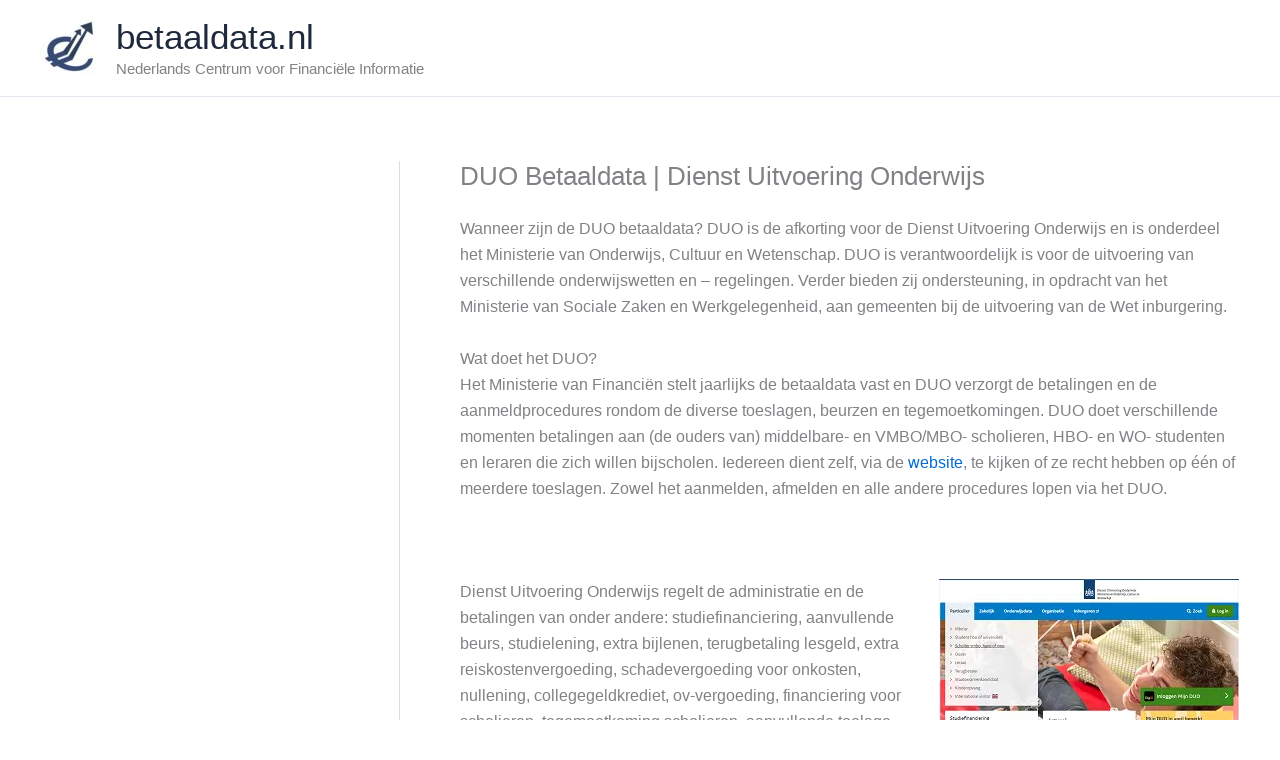

--- FILE ---
content_type: text/css
request_url: https://betaaldata.nl/wp-content/cache/minify/a3ba0.css
body_size: 4360
content:
:root{--cc-font-family:-apple-system,BlinkMacSystemFont,"Segoe UI",Roboto,Helvetica,Arial,sans-serif,"Apple Color Emoji","Segoe UI Emoji","Segoe UI Symbol";--cc-font-size:16px;--cc-bg:#fff;--cc-z-index:2147483647;--cc-text:#2d4156;--cc-border-radius:.45rem;--cc-btn-primary-bg:#2d4156;--cc-btn-primary-text:var(--cc-bg);--cc-btn-primary-hover-bg:#1d2e38;--cc-btn-primary-hover-text:var(--cc-btn-primary-text);--cc-btn-secondary-bg:#eaeff2;--cc-btn-secondary-text:var(--cc-text);--cc-btn-secondary-hover-bg:#d8e0e6;--cc-btn-secondary-hover-text:var(--cc-btn-secondary-text);--cc-btn-border-radius:0.375rem;--cc-toggle-bg-off:#919ea6;--cc-toggle-bg-on:var(--cc-btn-primary-bg);--cc-toggle-bg-readonly:#d5dee2;--cc-toggle-knob-bg:#fff;--cc-toggle-knob-icon-color:#ecf2fa;--cc-block-text:var(--cc-text);--cc-cookie-category-block-bg:#f0f4f7;--cc-cookie-category-block-bg-hover:#e9eff4;--cc-section-border:#f1f3f5;--cc-cookie-table-border:#e9edf2;--cc-overlay-bg:#040608;--cc-overlay-opacity:.85;--cc-consent-modal-box-shadow:0 0.625rem 1.875rem rgba(2,2,3,.28);--cc-webkit-scrollbar-bg:#cfd5db;--cc-webkit-scrollbar-bg-hover:#9199a0;--cc-btn-floating-bg:#2d4156;--cc-btn-floating-icon:var(--cc-bg);--cc-btn-floating-hover-bg:#1d2e38;--cc-btn-floating-hover-icon:var(--cc-btn-floating-icon)}.c_darkmode{--cc-bg:#181b1d;--cc-text:#d8e5ea;--cc-btn-primary-bg:#a6c4dd;--cc-btn-primary-text:#000;--cc-btn-primary-hover-bg:#c2dff7;--cc-btn-primary-hover-text:var(--cc-btn-primary-text);--cc-btn-secondary-bg:#33383c;--cc-btn-secondary-text:var(--cc-text);--cc-btn-secondary-hover-bg:#3e454a;--cc-btn-secondary-hover-text:var(--cc-btn-secondary-text);--cc-toggle-bg-off:#667481;--cc-toggle-bg-on:var(--cc-btn-primary-bg);--cc-toggle-bg-readonly:#454c54;--cc-toggle-knob-bg:var(--cc-cookie-category-block-bg);--cc-toggle-knob-icon-color:var(--cc-bg);--cc-block-text:#b3bfc5;--cc-cookie-category-block-bg:#23272a;--cc-cookie-category-block-bg-hover:#2b3035;--cc-section-border:#292d31;--cc-cookie-table-border:#2b3035;--cc-webkit-scrollbar-bg:#667481;--cc-webkit-scrollbar-bg-hover:#9199a0;--cc-btn-floating-bg:#a6c4dd;--cc-btn-floating-icon:#000;--cc-btn-floating-hover-bg:#c2dff7;--cc-btn-floating-hover-icon:var(--cc-btn-floating-icon)}#cc--main{z-index:var(--cc-z-index)}.cc_div *,.cc_div :after,.cc_div :before,.cc_div :hover{animation:none;background:none;border:none;border-radius:unset;box-shadow:none;box-sizing:border-box;color:inherit;float:none;font-family:inherit;font-size:1em;font-style:inherit;font-variant:normal;font-weight:inherit;height:auto;letter-spacing:unset;line-height:1.2;margin:0;padding:0;text-align:left;text-decoration:none;text-transform:none;transition:none;vertical-align:baseline;visibility:unset}.cc_div{font-family:var(--cc-font-family);font-size:var(--cc-font-size);font-weight:400;-webkit-font-smoothing:antialiased;-moz-osx-font-smoothing:grayscale;color:var(--cc-text);text-rendering:optimizeLegibility}#c-ttl,#s-bl td:before,#s-ttl,.cc_div .b-tl,.cc_div .c-bn{font-weight:600}#cm,#s-bl .act .b-acc,#s-inr,.cc_div .b-tl,.cc_div .c-bl{border-radius:var(--cc-border-radius)}#s-bl .act .b-acc{border-top-left-radius:0;border-top-right-radius:0}.cc_div a,.cc_div button,.cc_div
input{-webkit-appearance:none;-moz-appearance:none;appearance:none;overflow:hidden}.cc_div
a{border-bottom:1px solid}.cc_div a:hover{border-color:transparent;text-decoration:none}.cc_div .c-bn>span{pointer-events:none}#cm-ov,#cs-ov,.c--anim #cm,.c--anim #s-cnt,.c--anim #s-inr{transition:visibility .25s linear,opacity .25s ease,transform .25s ease!important}.c--anim .c-bn{transition:background-color .25s ease!important}.c--anim #cm.bar.slide,.c--anim #cm.bar.slide+#cm-ov,.c--anim .bar.slide #s-inr,.c--anim .bar.slide+#cs-ov{transition:visibility .4s ease,opacity .4s ease,transform .4s ease!important}#cm.bar.slide,.cc_div .bar.slide #s-inr{opacity:1;transform:translateX(100%)}#cm.bar.top.slide,.cc_div .bar.left.slide #s-inr{opacity:1;transform:translateX(-100%)}#cm.slide,.cc_div .slide #s-inr{transform:translateY(1.6em)}#cm.top.slide{transform:translateY(-1.6em)}#cm.bar.slide{transform:translateY(100%)}#cm.bar.top.slide{transform:translateY(-100%)}.show--consent .c--anim #cm,.show--consent .c--anim #cm.bar,.show--settings .c--anim #s-inr,.show--settings .c--anim .bar.slide #s-inr{opacity:1;transform:scale(1);visibility:visible!important}.show--consent .c--anim #cm.box.middle,.show--consent .c--anim
#cm.cloud.middle{transform:scale(1) translateY(-50%)}.show--settings .c--anim #s-cnt{visibility:visible!important}.force--consent.show--consent .c--anim #cm-ov,.show--settings .c--anim #cs-ov{opacity:var(--cc-overlay-opacity)!important;visibility:visible!important}#cm{background:var(--cc-bg);bottom:1.25em;box-shadow:0 .625em 1.875em #000;box-shadow:var(--cc-consent-modal-box-shadow);font-family:inherit;line-height:normal;max-width:24.2em;opacity:0;padding:1em
1.4em 1.3em;position:fixed;right:1.25em;transform:scale(.95);visibility:hidden;width:100%;z-index:1}#cc_div
#cm{display:block!important}#c-ttl{font-size:1.05em;margin-bottom:.7em}.cloud #c-ttl{margin-top:-.15em}#c-txt{font-size:.9em;line-height:1.5em}.cc_div #c-bns{display:flex;justify-content:space-between;margin-top:1.4em}.cc_div .c-bn{background:var(--cc-btn-secondary-bg);border-radius:var(--cc-btn-border-radius);color:var(--cc-btn-secondary-text);cursor:pointer;display:inline-block;flex:1;font-size:.82em;padding:1em
1.7em;text-align:center;-moz-user-select:none;-webkit-user-select:none;-o-user-select:none;user-select:none}#c-bns button+button,#s-c-bn,#s-cnt button+button{float:right;margin-left:.5rem}#s-cnt #s-rall-bn{float:none}#cm .c_link:active,#cm .c_link:hover,#s-c-bn:active,#s-c-bn:hover,#s-cnt button+button:active,#s-cnt button+button:hover{background:var(--cc-btn-secondary-hover-bg);color:var(--cc-btn-secondary-hover-text)}#s-cnt{display:table;height:100%;left:0;position:fixed;top:0;visibility:hidden;width:100%;z-index:101}#s-bl{outline:none;scrollbar-width:thin}#s-bl
.title{margin-top:1.4em}#s-bl .b-bn,#s-bl .title:first-child{margin-top:0}#s-bl .b-acc
.p{margin-top:0;padding:1em}#s-cnt .b-bn .b-tl{background:none;display:block;font-family:inherit;font-size:.95em;padding:1.3em 6.4em 1.3em 2.7em;position:relative;transition:background-color .25s ease;width:100%}#s-cnt .b-bn .b-tl.exp{cursor:pointer}#s-cnt .act .b-bn .b-tl{border-bottom-left-radius:0;border-bottom-right-radius:0}#s-cnt .b-bn .b-tl:active,#s-cnt .b-bn .b-tl:hover{background:var(--cc-cookie-category-block-bg-hover)}#s-bl .b-bn{position:relative}#s-bl .c-bl{border:1px
solid var(--cc-section-border);margin-bottom:.4rem;padding:1em;transition:background-color .25s ease}#s-bl .c-bl:hover{background:var(--cc-cookie-category-block-bg)}#s-bl .c-bl:last-child{margin-bottom:.5em}#s-bl .c-bl:first-child{border:none;margin-bottom:2em;margin-top:0;padding:0;transition:none}#s-bl .c-bl:not(.b-ex):first-child:hover{background:transparent;background:unset}#s-bl .c-bl.b-ex{background:var(--cc-cookie-category-block-bg);border:none;padding:0;transition:none}#s-bl .c-bl.b-ex+.c-bl{margin-top:2em}#s-bl .c-bl.b-ex+.c-bl.b-ex{margin-top:0}#s-bl .c-bl.b-ex:first-child{margin-bottom:1em;margin-bottom:.5em}#s-bl .b-acc{display:none;margin-bottom:0;max-height:0;overflow:hidden;padding-top:0}#s-bl .act .b-acc{display:block;max-height:100%;overflow:hidden}#s-cnt
.p{color:var(--cc-block-text);font-size:.9em;line-height:1.5em;margin-top:.85em}.cc_div .b-tg .c-tgl:disabled{cursor:not-allowed}#c-vln{display:table-cell;position:relative;vertical-align:middle}#cs{bottom:0;left:0;padding:0
1.7em;position:fixed;right:0;top:0;width:100%}#cs,#s-inr{height:100%}#s-inr{box-shadow:0 13px 27px -5px rgba(3,6,9,.26);margin:0
auto;max-width:45em;opacity:0;overflow:hidden;padding-bottom:4.75em;padding-top:4.75em;position:relative;transform:scale(.96);visibility:hidden}#s-bns,#s-hdr,#s-inr{background:var(--cc-bg)}#s-bl{display:block;height:100%;overflow-x:hidden;overflow-y:auto;overflow-y:overlay;padding:1.3em 1.6em;width:100%}#s-bns{border-top:1px solid var(--cc-section-border);bottom:0;height:4.75em;left:0;padding:1em
1.8em;position:absolute;right:0}.cc_div .cc-link{border-bottom:1px solid var(--cc-btn-primary-bg);color:var(--cc-btn-primary-bg);cursor:pointer;display:inline;font-weight:600;padding-bottom:0;text-decoration:none}.cc_div .cc-link:active,.cc_div .cc-link:hover{border-color:transparent}#c-bns button:first-child,#s-bns button:first-child{background:var(--cc-btn-primary-bg);color:var(--cc-btn-primary-text)}#c-bns.swap button:first-child{background:var(--cc-btn-secondary-bg);color:var(--cc-btn-secondary-text)}#c-bns.swap button:last-child{background:var(--cc-btn-primary-bg);color:var(--cc-btn-primary-text)}.cc_div .b-tg .c-tgl:checked~.c-tg{background:var(--cc-toggle-bg-on)}#c-bns button:first-child:active,#c-bns button:first-child:hover,#c-bns.swap button:last-child:active,#c-bns.swap button:last-child:hover,#s-bns button:first-child:active,#s-bns button:first-child:hover{background:var(--cc-btn-primary-hover-bg);color:var(--cc-btn-primary-hover-text)}#c-bns.swap button:first-child:active,#c-bns.swap button:first-child:hover{background:var(--cc-btn-secondary-hover-bg);color:var(--cc-btn-secondary-hover-text)}#s-hdr{border-bottom:1px solid var(--cc-section-border);display:table;height:4.75em;padding:0
1.8em;position:absolute;top:0;width:100%;z-index:2}#s-hdr,#s-ttl{vertical-align:middle}#s-ttl{display:table-cell;font-size:1em}#s-c-bn{font-size:1.45em;font-weight:400;height:1.7em;margin:0;overflow:hidden;padding:0;position:relative;width:1.7em}#s-c-bnc{display:table-cell;vertical-align:middle}.cc_div span.t-lb{opacity:0;overflow:hidden;pointer-events:none;position:absolute;top:0;z-index:-1}#c_policy__text{height:31.25em;margin-top:1.25em;overflow-y:auto}#c-s-in{height:100%;height:calc(100% - 2.5em);max-height:37.5em;position:relative;top:50%;transform:translateY(-50%)}@media screen and (min-width:688px){#s-bl::-webkit-scrollbar{background:transparent;border-radius:0 .25em .25em 0;height:100%;width:.8em}#s-bl::-webkit-scrollbar-thumb{background:var(--cc-webkit-scrollbar-bg);border:.25em solid var(--cc-bg);border-radius:100em}#s-bl::-webkit-scrollbar-thumb:hover{background:var(--cc-webkit-scrollbar-bg-hover)}#s-bl::-webkit-scrollbar-button{height:5px;width:10px}}.cc_div .b-tg{bottom:0;display:inline-block;margin:auto;right:0;right:1.2em;-webkit-user-select:none;-moz-user-select:none;user-select:none;vertical-align:middle}.cc_div .b-tg,.cc_div .b-tg .c-tgl{cursor:pointer;position:absolute;top:0}.cc_div .b-tg .c-tgl{border:0;display:block;left:0;margin:0}.cc_div .b-tg .c-tg{background:var(--cc-toggle-bg-off);pointer-events:none;position:absolute;transition:background-color .25s ease,box-shadow .25s ease}.cc_div .b-tg,.cc_div .b-tg .c-tg,.cc_div .b-tg .c-tgl,.cc_div span.t-lb{border-radius:4em;height:1.5em;width:3.4em}.cc_div .b-tg .c-tg.c-ro{cursor:not-allowed}.cc_div .b-tg .c-tgl~.c-tg.c-ro{background:var(--cc-toggle-bg-readonly)}.cc_div .b-tg .c-tgl~.c-tg.c-ro:after{box-shadow:none}.cc_div .b-tg .c-tg:after{background:var(--cc-toggle-knob-bg);border:none;border-radius:100%;box-shadow:0 1px 2px rgba(24,32,35,.36);box-sizing:content-box;content:"";display:block;height:1.25em;left:.125em;position:relative;top:.125em;transition:transform .25s ease;width:1.25em}.cc_div .b-tg .c-tgl:checked~.c-tg:after{transform:translateX(1.9em)}#s-bl table,#s-bl td,#s-bl
th{border:none}#s-bl tbody
tr{transition:background-color .25s ease}#s-bl tbody tr:hover{background:var(--cc-cookie-category-block-bg-hover)}#s-bl
table{border-collapse:collapse;margin:0;overflow:hidden;padding:0;text-align:left;width:100%}#s-bl
caption{border-bottom:1px solid var(--cc-cookie-table-border);font-size:.9em;font-weight:600;padding:.5rem 1rem}#s-bl td,#s-bl
th{font-size:.8em;padding:.8em .625em .8em 1.2em;text-align:left;vertical-align:top}#s-bl
th{font-family:inherit;font-weight:600;padding:1em
1rem}#s-bl thead tr:first-child{border-bottom:1px solid var(--cc-cookie-table-border)}.force--consent #cs,.force--consent #s-cnt{width:100vw}#cm-ov,#cs-ov{background:#070707;background:var(--cc-overlay-bg);bottom:0;display:none;left:0;opacity:0;position:fixed;right:0;top:0;transition:none;visibility:hidden}.c--anim #cs-ov,.force--consent .c--anim #cm-ov,.force--consent.show--consent #cm-ov,.show--settings #cs-ov{display:block}#cs-ov{z-index:2}.force--consent
.cc_div{bottom:0;left:0;position:fixed;top:0;transition:visibility .25s linear;visibility:hidden;width:100%;width:100vw}.force--consent.show--consent .c--anim .cc_div,.force--consent.show--settings .c--anim
.cc_div{visibility:visible}.force--consent
#cm{position:absolute}.force--consent
#cm.bar{max-width:100vw;width:100vw}html.force--consent.show--consent{overflow-y:hidden!important}html.force--consent.show--consent,html.force--consent.show--consent
body{height:auto!important;overflow-x:hidden!important}.cc_div .act .b-bn .exp:before,.cc_div .b-bn .exp:before{border:solid var(--cc-btn-secondary-text);border-width:0 2px 2px 0;content:"";display:inline-block;left:1.2em;margin-right:15px;padding:.2em;position:absolute;top:50%;transform:translateY(-50%) rotate(45deg)}.cc_div .act .b-bn .b-tl:before{transform:translateY(-20%) rotate(225deg)}.cc_div .on-i:before{border:solid var(--cc-toggle-knob-icon-color);border-width:0 2px 2px 0;display:inline-block;left:.75em;padding:.1em .1em .45em;top:.37em}#s-c-bn:after,#s-c-bn:before,.cc_div .on-i:before{content:"";margin:0
auto;position:absolute;transform:rotate(45deg)}#s-c-bn:after,#s-c-bn:before{background:var(--cc-btn-secondary-text);border-radius:1em;height:.6em;left:.82em;top:.58em;width:1.5px}#s-c-bn:after{transform:rotate(-45deg)}.cc_div .off-i,.cc_div .on-i{display:block;height:100%;position:absolute;right:0;text-align:center;transition:opacity .15s ease;width:50%}.cc_div .on-i{left:0;opacity:0}.cc_div .off-i:after,.cc_div .off-i:before{background:var(--cc-toggle-knob-icon-color);content:" ";display:block;height:.7em;margin:0
auto;position:absolute;right:.8em;top:.42em;transform-origin:center;width:.09375em}.cc_div .off-i:before{transform:rotate(45deg)}.cc_div .off-i:after{transform:rotate(-45deg)}.cc_div .b-tg .c-tgl:checked~.c-tg .on-i{opacity:1}.cc_div .b-tg .c-tgl:checked~.c-tg .off-i{opacity:0}#cm.box.middle,#cm.cloud.middle{bottom:auto;top:50%;transform:translateY(-37%)}#cm.box.middle.zoom,#cm.cloud.middle.zoom{transform:scale(.95) translateY(-50%)}#cm.box.center,#cm.cloud{left:1em;margin:0
auto;right:1em}#cm.cloud{max-width:50em;overflow:hidden;padding:1.2em 1.7em;text-align:center;width:unset}.cc_div .cloud #c-inr{display:table;width:100%}.cc_div .cloud #c-inr-i{display:table-cell;padding-right:2.4em;vertical-align:top;width:70%}.cc_div .cloud #c-txt{font-size:.85em}.cc_div .cloud #c-bns{display:table-cell;min-width:170px;vertical-align:middle}#cm.cloud .c-bn{margin:.5rem 0 0;width:100%}#cm.cloud .c-bn:first-child{margin:0}#cm.cloud.left{margin-right:1.25em}#cm.cloud.right{margin-left:1.25em}#cm.bar{border-radius:0;bottom:0;left:0;max-width:100%;padding:2em;position:fixed;right:0;width:100%}#cm.bar #c-inr{margin:0
auto;max-width:32em}#cm.bar #c-bns{max-width:33.75em}#cm.bar
#cs{padding:0}.cc_div .bar #c-s-in{height:100%;max-height:100%;top:0;transform:none}.cc_div .bar #s-bl,.cc_div .bar #s-bns,.cc_div .bar #s-hdr{padding-left:1.4em;padding-right:1.4em}.cc_div .bar
#cs{padding:0}.cc_div .bar #s-inr{border-radius:0;margin:0
0 0 auto;max-width:32em}.cc_div .bar.left #s-inr{margin-left:0;margin-right:auto}.cc_div .bar #s-bl table,.cc_div .bar #s-bl tbody,.cc_div .bar #s-bl td,.cc_div .bar #s-bl th,.cc_div .bar #s-bl thead,.cc_div .bar #s-bl tr,.cc_div .bar #s-cnt{display:block}.cc_div .bar #s-bl
caption{border-bottom:1px solid var(--cc-cookie-table-border);border-top:0;display:block}.cc_div .bar #s-bl thead
tr{left:-9999px;position:absolute;top:-9999px}.cc_div .bar #s-bl
tr{border-top:1px solid var(--cc-cookie-table-border)}.cc_div .bar #s-bl
td{border:none;padding-left:35%;position:relative}.cc_div .bar #s-bl td:before{color:var(--cc-text);content:attr(data-column);left:1rem;overflow:hidden;padding-right:.625em;position:absolute;text-overflow:ellipsis;white-space:nowrap}#cm.top{bottom:auto;top:1.25em}#cm.left{left:1.25em;right:auto}#cm.right{left:auto;right:1.25em}#cm.bar.left,#cm.bar.right{left:0;right:0}#cm.bar.top{top:0}@media (prefers-reduced-motion){#cc--main #cm,#cc--main #s-cnt,#cc--main #s-inr{transition:none!important}}@media screen and (max-width:688px){#cm,#cm.cloud,#cm.left,#cm.right{bottom:1em;display:block;left:1em;margin:0;max-width:100%;padding:1.2em!important;right:1em;width:auto}.force--consent #cm,.force--consent
#cm.cloud{max-width:100vw;width:auto}#cm.top{bottom:auto;top:1em}#cm.bottom{bottom:1em;top:auto}#cm.bar.bottom{bottom:0}#cm.cloud .c-bn{font-size:.85em}#s-bns,.cc_div .bar #s-bns{padding:1em
1.3em}.cc_div .bar #s-inr{max-width:100%;width:100%}.cc_div .cloud #c-inr-i{padding-right:0}#cs{border-radius:0;padding:0}#c-s-in{height:100%;max-height:100%;top:0;transform:none}.cc_div .b-tg{right:1.1em;transform:scale(1.1)}#s-inr{border-radius:0;margin:0;padding-bottom:7.9em}#s-bns{height:7.9em}#s-bl,.cc_div .bar #s-bl{padding:1.2em}#s-hdr,.cc_div .bar #s-hdr{padding:0
1.2em}#s-bl
table{width:100%}#s-inr.bns-t{padding-bottom:10.5em}.bns-t #s-bns{height:10.5em}.cc_div .bns-t .c-bn{font-size:.83em;padding:.9em 1.6em}#s-cnt .b-bn .b-tl{padding-bottom:1.2em;padding-top:1.2em}#s-bl table,#s-bl tbody,#s-bl td,#s-bl th,#s-bl thead,#s-bl tr,#s-cnt{display:block}#s-bl
caption{border-bottom:0;display:block}#s-bl thead
tr{left:-9999px;position:absolute;top:-9999px}#s-bl
tr{border-top:1px solid var(--cc-cookie-table-border)}#s-bl
td{border:none;padding-left:35%;position:relative}#s-bl td:before{color:var(--cc-text);content:attr(data-column);left:1rem;overflow:hidden;padding-right:.625em;position:absolute;text-overflow:ellipsis;white-space:nowrap}#cm .c-bn,.cc_div .c-bn{margin-right:0;width:100%}#s-cnt #s-rall-bn{margin-left:0}.cc_div #c-bns{flex-direction:column}#c-bns button+button,#s-cnt button+button{float:unset;margin-left:0;margin-top:.625em}#cm.box,#cm.cloud{left:1em;right:1em;width:auto}#cm.cloud.left,#cm.cloud.right{margin:0}.cc_div .cloud #c-bns,.cc_div .cloud #c-inr,.cc_div .cloud #c-inr-i{display:block;min-width:unset;width:auto}.cc_div .cloud #c-txt{font-size:.9em}.cc_div .cloud #c-bns{margin-top:1.625em}}.pressidium-cookie-consent-cookies{overflow-x:auto}.pressidium-cookie-consent-cookies
table{border-collapse:collapse;width:100%}.pressidium-cookie-consent-cookies
thead{border-bottom:3px solid}.pressidium-cookie-consent-cookies td,.pressidium-cookie-consent-cookies
th{padding:.5em}pressidium-floating-button{z-index:9999}#cc--main #s-bl table tbody tr td[data-column=Domain]{word-wrap:anywhere}#cc--main .cc-link{border:none;border-bottom:1px solid var(--cc-btn-primary-bg);border-radius:0;font-size:1em;padding:0}#cc--main .cc-link:hover{border-color:transparent!important}#cc--main .cc-link:focus,#cc--main .cc-link:hover{background-color:transparent;color:var(--cc-btn-primary-bg)}#cc--main .c-bn{border:none}#cc--main .b-tl{border:none;color:inherit;text-align:left}